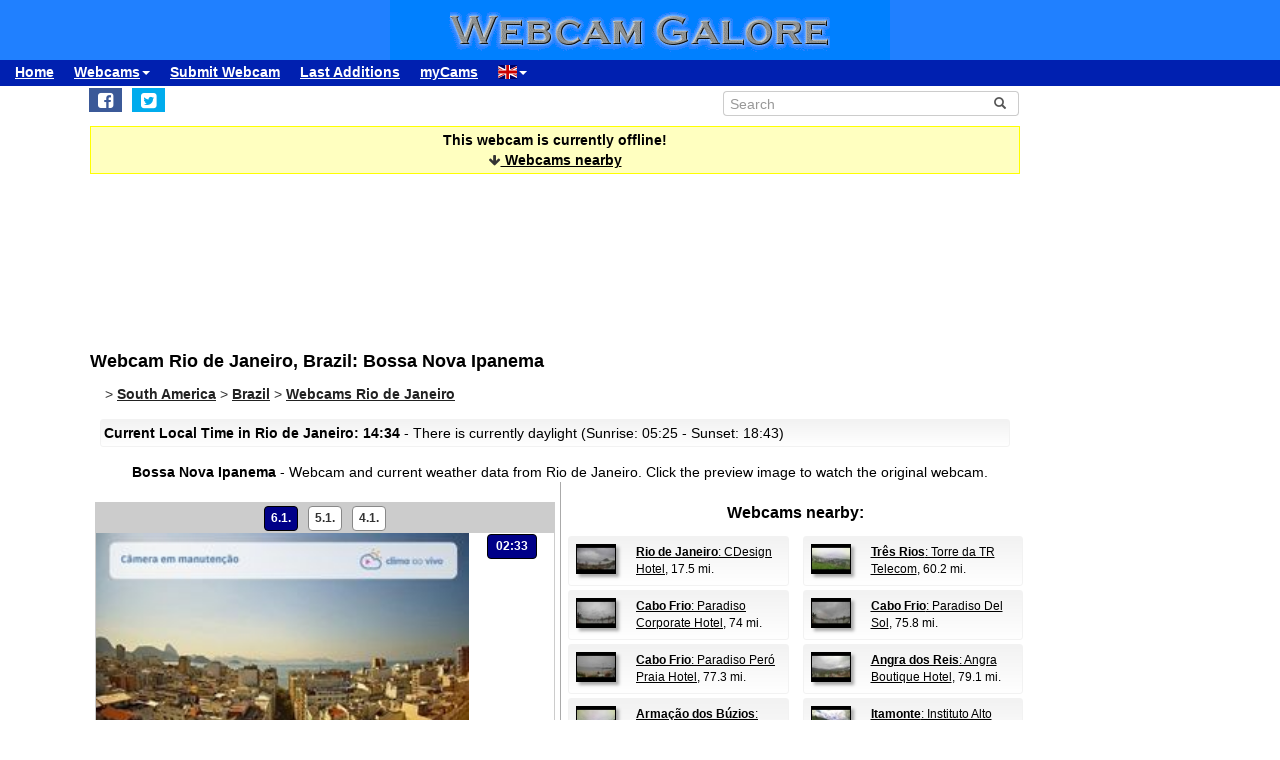

--- FILE ---
content_type: text/html; charset=UTF-8
request_url: https://www.webcamgalore.com/webcam/Brazil/Rio-de-Janeiro/35835.html
body_size: 16131
content:
<!DOCTYPE html>
<html lang="en">

<head>
<link rel="preconnect" href="https://cdn-a.yieldlove.com">
<meta charset="utf-8">
<meta http-equiv="X-UA-Compatible" content="IE=edge">
<meta name="viewport" content="width=device-width, initial-scale=1">
<meta name="robots" content="index,follow">
<meta name="robots" content="max-image-preview:large">
<meta name="keywords" content="webcam Rio de Janeiro,webcam Brazil,weather Rio de Janeiro,travel,trip,holiday,holidays">
<meta name="description" content="Bossa Nova Ipanema: Webcam in Rio de Janeiro, Brazil. Check yourself what's up in Rio de Janeiro right now!">
<meta name="language" content="en">
<meta name="msvalidate.01" content="C80E8E12DFBD7874C3EC08F256C614F8">
<link rel="apple-touch-icon" sizes="180x180" href="/apple-touch-icon.png">
<link rel="icon" type="image/png" sizes="32x32" href="/favicon-32x32.png">
<link rel="icon" type="image/png" sizes="192x192" href="/android-chrome-192x192.png">
<link rel="icon" type="image/png" sizes="16x16" href="/favicon-16x16.png">
<link rel="icon" type="image/x-icon" href="/favicon48.ico">
<link rel="manifest" href="/site.webmanifest">
<link rel="canonical" href="https://www.webcamgalore.com/webcam/Brazil/Rio-de-Janeiro/35835.html">
<link rel="alternate" hreflang="de" href="https://www.webcamgalore.de/webcam/Brasilien/Rio-de-Janeiro/35835.html">
<link rel="alternate" hreflang="it" href="https://www.webcamgalore.it/webcam/Brasile/Rio-de-Janeiro/35835.html">
<link rel="alternate" hreflang="es" href="https://www.webcamgalore.es/webcam/Brasil/Rio-de-Janeiro/35835.html">
<link rel="alternate" hreflang="fr" href="https://www.webcamgalore.fr/webcam/Bresil/Rio-de-Janeiro/35835.html">
<link rel="alternate" hreflang="da" href="https://www.webcamgalore.dk/webcam/Brasilien/Rio-de-Janeiro/35835.html">
<link rel="alternate" hreflang="en" href="https://www.webcamgalore.com/webcam/Brazil/Rio-de-Janeiro/35835.html">
<link rel="alternate" hreflang="x-default" href="https://www.webcamgalore.com/webcam/Brazil/Rio-de-Janeiro/35835.html">
<meta property="og:title" content="Webcam Rio de Janeiro: Bossa Nova Ipanema - Webcam Galore">
<meta property="og:description" content="Bossa Nova Ipanema: Webcam in Rio de Janeiro, Brazil. Check yourself what's up in Rio de Janeiro right now!">
<meta property="og:url" content="https://www.webcamgalore.com/webcam/Brazil/Rio-de-Janeiro/35835.html">
<meta property="og:image" content="https://images.webcamgalore.com/webcamimages/webcam-035835.jpg">
<meta property="og:latitude" content="-22.9848003">
<meta property="og:longitude" content="-43.1938019">
<meta property="og:type" content="webcam">
<meta property="og:site_name" content="Webcam Galore">
<title>Webcam Rio de Janeiro: Bossa Nova Ipanema - Webcam Galore</title>
<link rel="alternate" type="application/atom+xml" href="https://www.webcamgalore.com/popular.xml" />
<link rel="alternate" type="application/atom+xml" href="https://www.webcamgalore.com/new.xml" />
<script>"use strict";function _typeof(t){return(_typeof="function"==typeof Symbol&&"symbol"==typeof Symbol.iterator?function(t){return typeof t}:function(t){return t&&"function"==typeof Symbol&&t.constructor===Symbol&&t!==Symbol.prototype?"symbol":typeof t})(t)}!function(){var t=function(){var t,e,o=[],n=window,r=n;for(;r;){try{if(r.frames.__tcfapiLocator){t=r;break}}catch(t){}if(r===n.top)break;r=r.parent}t||(!function t(){var e=n.document,o=!!n.frames.__tcfapiLocator;if(!o)if(e.body){var r=e.createElement("iframe");r.style.cssText="display:none",r.name="__tcfapiLocator",e.body.appendChild(r)}else setTimeout(t,5);return!o}(),n.__tcfapi=function(){for(var t=arguments.length,n=new Array(t),r=0;r<t;r++)n[r]=arguments[r];if(!n.length)return o;"setGdprApplies"===n[0]?n.length>3&&2===parseInt(n[1],10)&&"boolean"==typeof n[3]&&(e=n[3],"function"==typeof n[2]&&n[2]("set",!0)):"ping"===n[0]?"function"==typeof n[2]&&n[2]({gdprApplies:e,cmpLoaded:!1,cmpStatus:"stub"}):o.push(n)},n.addEventListener("message",(function(t){var e="string"==typeof t.data,o={};if(e)try{o=JSON.parse(t.data)}catch(t){}else o=t.data;var n="object"===_typeof(o)&&null!==o?o.__tcfapiCall:null;n&&window.__tcfapi(n.command,n.version,(function(o,r){var a={__tcfapiReturn:{returnValue:o,success:r,callId:n.callId}};t&&t.source&&t.source.postMessage&&t.source.postMessage(e?JSON.stringify(a):a,"*")}),n.parameter)}),!1))};"undefined"!=typeof module?module.exports=t:t()}();</script>

    <script>
    window._sp_queue = [];
    window._sp_ = {
        config: {
            accountId: 375,
            baseEndpoint: 'https://cdn.privacy-mgmt.com',
            propertyId: 37624,
            gdpr: { },
            events: {
                onMessageChoiceSelect: function() {
                    console.log('[event] onMessageChoiceSelect', arguments);
                },
                onMessageReady: function() {
                    console.log('[event] onMessageReady', arguments);
                },
                onMessageChoiceError: function() {
                    console.log('[event] onMessageChoiceError', arguments);
                },
                onPrivacyManagerAction: function() {
                    console.log('[event] onPrivacyManagerAction', arguments);
                },
                onPMCancel: function() {
                    console.log('[event] onPMCancel', arguments);
                },
                onMessageReceiveData: function() {
                    console.log('[event] onMessageReceiveData', arguments);
                },
                onSPPMObjectReady: function() {
                    console.log('[event] onSPPMObjectReady', arguments);
                },
                onConsentReady: function (consentUUID, euconsent) {
                    console.log('[event] onConsentReady', arguments);
                },
                onError: function() {
                    console.log('[event] onError', arguments);
                },
            }
        }
    }
    </script>
    <script src='https://cdn.privacy-mgmt.com/unified/wrapperMessagingWithoutDetection.js' async></script>
    
    
<script async='async' src="//cdn-a.yieldlove.com/v2/yieldlove.js?webcamgalore.com"></script>
<script async='async' src='https://securepubads.g.doubleclick.net/tag/js/gpt.js'></script>
<script>
  var googletag = googletag || {};
  googletag.cmd = googletag.cmd || [];
  googletag.cmd.push(function() {
    var slot = googletag.defineOutOfPageSlot('/53015287,1017193/webcamgalore.com_interstitial', googletag.enums.OutOfPageFormat.INTERSTITIAL);
    if (slot) slot.addService(googletag.pubads());
    googletag.pubads().disableInitialLoad();
    googletag.enableServices();
    googletag.display(slot);
  });
</script>
<style>#wcg-banner {background: #2080FF url('/images/logo.gif') center no-repeat;width: 100%;height: 60px;top: 0px !important;left: 0px !important;}.wcg-just{text-align:justify;}.ad-wrapper{padding-top:20px;padding-bottom:20px;text-align:center;width:100%;min-height:140px}.nowrap{white-space:nowrap;display:inline;font-weight:bold;padding-left:5px;padding-right:5px;padding-top:10px;line-height:2;}.as_banner_top{display:inline-block;width:768px;height:100px;text-align:center;}@media (max-width: 768px){.as_banner_top{width:320px;height:100px;text-align:center;}}@media (min-width: 1024px){.as_banner_top{width:970px;height:100px;text-align:center;}}.wcg-video{display:inline-block;text-align:center;margin:5px;width:95%;}video.wcg-video{width:320px;height:240px;}video.wcg-video-large{width:100%;}.responsive_ads_too_wide{width:96%;}.in-feed{height:120px;}.adblock_detail{width:320px; height:100px;margin:0 auto;}.adblock_right_top{width:160px;height:600px;margin:0 auto;}.adblock_right_bottom{width:160px;height:680px;margin:0 auto;padding-top:80px;}a.wcg-video{padding:1px;}.backfill{min-width:300px;max-height:90px !important;}@media (min-width:768px){.dropdown:hover .dropdown-menu{display:block;margin-top:0;} .backfill{min-width:320px;height:90px !important;}}@media (min-width:768px) and (max-width:880px){.adblock_detail{width:300px; height:250px;}}@media (min-width:881px){.adblock_detail{width:336px; height:280px;}}@media (min-width:761px){.mobile_only{display:none !important;}}@media (max-width:760px){.mobile_only{display:block !important;}}@media (max-width:799px){a.wcg-video{padding:10px;}.wcg-rightnav{display:none;}.adblock_right_top{display:none !important;}.adblock_right_bottom{display:none !important;}.wcg-content{margin-left:0;margin-right:0;float:none;width:100%;border-right:0px;}}</style>
<link href="/inc/css/main.css?t=8" rel="stylesheet">
<style>body{font-size:14px}h1,h2{padding:25px 5px 10px 5px;margin:0}.alert,.middle{vertical-align:middle}.alert,.nav a{font-weight:700}.grey a:link,.nav a:hover,a,a:hover{text-decoration:underline}.alert,.center,a.webcam-index{text-align:center}.carousel-caption,.carousel-control{text-shadow:0 1px 2px rgba(0,0,0,.6)}h1{font-size:18px}h2{font-size:16px}.cc,hr{margin:5px}hr{height:1px;color:#f2f2f2;border:1px;background-color:#f2f2f2}a,a:hover{color:#000}.middle{min-height:60px}.grey{color:#333}.red{color:#c00}.grey a:link{color:#333}.caption{color:#aaa;font-size:10px;margin:0}.alert{font-family:Tahoma,Verdana,Arial,Helvetica;font-size:14px;color:#000;background:#FFFFC0;border:1px solid #FF0;padding:3px;margin:5px}.nav a{color:#000;font-size:14px}.nav a:hover{color:#ccc}a.footer-link,a.wcg-mainmenu:active,a.wcg-mainmenu:link,a.wcg-mainmenu:visited{text-decoration:none;font-weight:700}.navbar-toggle{position:relative;float:right;padding:5px;margin-top:3px;margin-right:0;margin-bottom:2px;border:2px solid transparent;border-radius:4px}.navbar-toggle .icon-bar{display:block;width:22px;height:1px;border-radius:1px}.wcg-leftnav,.wcg-rightnav{width:170px;float:right;overflow:hidden;position:relative;background:#fff}.navbar-toggle .icon-bar+.icon-bar{margin-top:2px}.wcg-leftnav{margin-right:-170px}.wcg-rightnav{margin-left:-170px}.wcg-wrapper{margin:0 auto;position:relative;padding:0}.wcg-content-wrapper{float:left;width:100%}.wcg-content{margin-right:170px;clear:both;overflow:auto;background:#fff}a.footer-link{color:#333;margin:10px;cursor:pointer;text-decoration:underline;}a.wcg-mainmenu:link{color:#000;padding:0 3px}a.wcg-mainmenu:visited{color:#000}a.wcg-mainmenu:hover{color:#000;text-decoration:underline;font-weight:700}a.wcg-mainmenu:active{color:#000}a.wcg-archive,a.webcam-index{vertical-align:top;font-family:Verdana,Arial,Helvetica;font-size:12px;font-weight:400;text-decoration:none}.stylish-input-group .input-group-addon{background:#fff!important}.stylish-input-group .form-control{border-right:0;box-shadow:0 0 0;border-color:#ccc;font-size:14px}.stylish-input-group button{border:0;background:0 0}.webcam-toenail{width:120px!important;height:90px!important}a.webcam-index{display:inline-block;border:1px solid silver;margin:5px;padding:5px;width:136px;box-shadow:5px 5px 5px #ccc;border-radius:5px;background:#fff}.cam_container{margin:0;overflow:auto;white-space:normal}.wcg-box{margin:0;padding:3px;background:#fff;background:-webkit-linear-gradient(#f2f2f2,#fff);background:-o-linear-gradient(#f2f2f2,#fff);background:-moz-linear-gradient(#f2f2f2,#fff);background:linear-gradient(#f2f2f2,#fff)}.wcg-box-mobile{margin:15px;padding:3px;background:#fff;background:-webkit-linear-gradient(#f2f2f2,#fff);background:-o-linear-gradient(#f2f2f2,#fff);background:-moz-linear-gradient(#f2f2f2,#fff);background:linear-gradient(#f2f2f2,#fff);border-radius:3px}.wcg-box-topneighbour{margin:2px;padding:2px;font-size:12px;text-align:start;background:#fff;background:-webkit-linear-gradient(#f2f2f2,#fff);background:-o-linear-gradient(#f2f2f2,#fff);background:-moz-linear-gradient(#f2f2f2,#fff);background:linear-gradient(#f2f2f2,#fff);border-radius:3px}.wcg-box-mobile-1-3{margin-left:5px;margin-right:-5px;margin-bottom:10px;padding:10px;background:#fff;background:-webkit-linear-gradient(#f2f2f2,#fff);background:-o-linear-gradient(#f2f2f2,#fff);background:-moz-linear-gradient(#f2f2f2,#fff);background:linear-gradient(#f2f2f2,#fff)}.wcg-box-mobile-2-3,.wcg-box-mobile-3-3{margin-left:0;margin-bottom:10px;background:#fff}.wcg-box-mobile-2-3{margin-right:-5px;padding:10px;background:-webkit-linear-gradient(#f2f2f2,#fff);background:-o-linear-gradient(#f2f2f2,#fff);background:-moz-linear-gradient(#f2f2f2,#fff);background:linear-gradient(#f2f2f2,#fff)}.wcg-box-mobile-3-3{margin-right:5px;padding:26px 9px 9px;background:-webkit-linear-gradient(#f2f2f2,#fff);background:-o-linear-gradient(#f2f2f2,#fff);background:-moz-linear-gradient(#f2f2f2,#fff);background:linear-gradient(#f2f2f2,#fff)}.wcg-archive,.wcg-sister{text-align:left;padding-bottom:10px}.wcg-border{border:1px solid #f2f2f2;border-radius:3px}.wcg-border-1-3{border-left:1px solid #f2f2f2;border-right:0;border-top:1px solid #f2f2f2;border-bottom:1px solid #f2f2f2}.wcg-border-2-3,.wcg-border-3-3{border-left:0;border-top:1px solid #f2f2f2;border-bottom:1px solid #f2f2f2}.wcg-border-2-3{border-right:0}.wcg-border-3-3{border-right:1px solid #f2f2f2}.wcg-nomobile{display:block}.wcg-archive{padding-top:20px}a.wcg-archive{display:inline-block;text-align:center;border:1px solid silver;margin:3px;padding:3px;width:89px;box-shadow:2px 2px 2px #ccc;border-radius:3px}#loading,#wcg-footer,.linkme,.ol-tooltip,.wcg-bc>a{font-weight:900}.cam_thumb{float:left;width:140px;padding:10px}.cam_thumb img{display:block;border:1px solid #000;width:120px;height:90px;box-shadow:5px 5px 5px #ccc}.cam_neighbour_thumb img,.cam_neighbour_thumb_new img,.cam_places_thumb img{display:block;border:1px solid #000;box-shadow:3px 3px 3px #aaa}.cam_text{margin-left:140px;padding:10px}.cam_text_right{margin-left:140px;padding:10px;text-align:right}.cam_places_thumb{float:left;width:100px;padding:10px}.cam_places_thumb img{width:80px;height:60px}.cam_places_text{margin-left:100px;padding:10px}.cam_neighbour_container{padding:3px;background:#fff;background:-webkit-linear-gradient(#f2f2f2,#fff);background:-o-linear-gradient(#f2f2f2,#fff);background:-moz-linear-gradient(#f2f2f2,#fff);background:linear-gradient(#f2f2f2,#fff);margin:5px 0 0}.cam_neighbour_thumb{float:left;padding:5px}.cam_neighbour_thumb img{width:80px;height:60px;float:left;margin-right:20px;}.cam_neighbour_text{margin-left:100px;padding:5px}.cam_neighbour_thumb_new{float:left;width:80px;padding:5px}.cam_neighbour_thumb_new img{width:60px;height:45px}.cam_neighbour_text_new{margin-left:70px;padding:5px;font-size:11px}.adblock_leftnav{display:inline-block;width:160px;height:600px;margin:0 auto}.adblock_right{display:inline-block;width:170px;height:680px;padding-top:80px;padding-left:5px}.adblock_liste_top{display:inline-block;width:300px;height:250px;margin:0 auto}.adblock_leaderboard_top{display:inline-block;width:100%;padding:10px}.adblock_detail_top{display:block;margin:0 auto;padding-top:10px;width:100%}.dropdown-menu{min-width:100px}.dropdown-menu>li{display:block;vertical-align:middle;min-width:100px}.dropdown-menu>li>a{display:block;text-decoration:none;font-weight:500;}#wcg-footer{letter-spacing:2px;padding:10px}.is-table-row{display:table;margin:0 auto}.is-table-row [class*=col-]{float:none;display:table-cell;vertical-align:middle}.btn-primary{color:#000;background-color:#ccc;border-color:#333}.btn-primary:hover{color:#ccc;background-color:#444;border-color:#333}.preview-row{min-height:100px}.webcam-preview{text-align:center;padding-top:0;padding-left:10px}.preview-container{display:block;margin:0 auto;text-align:center;vertical-align:middle;width:100%;max-width:340px;height:auto;border:1px solid #000}table.weather,td.weather,tr.weather{font-size:14px;text-align:center;border:0;vertical-align:middle}.preview-container img{display:block;margin:0 auto;width:100%;-webkit-box-shadow:0 0 8px 0 rgba(102,102,102,1);-moz-box-shadow:0 0 8px 0 rgba(102,102,102,1);box-shadow:0 0 8px 0 rgba(102,102,102,1)}.fa-small{color:#333;font-size:90%}.linkme{color:#222}.bullet{display:inline;word-spacing:5px;text-decoration:none}#loading,#wa-btn{display:none}table.map a,table.map a:hover{text-decoration:underline}table.weather{width:100%}td.weather{padding:2px;width:20%}table.map td.img,table.map td.map{vertical-align:top}.dropdown-menu>li>a{padding:3px 10px}table.map{font-size:11px;width:90%;margin:10px;text-align:left}.carousel-caption,.carousel-control,.ol-cam_container_mobile{text-align:center}table.map td.img{width:100px}table.map a{color:#000}table.map img{height:60px;width:80px;border:1px solid #000;margin-left:auto;margin-right:auto}.fa-wa{background-color:#0b0}#loading{background-color:#fff;border:1px solid #000;color:gray;font-family:Tahoma,Verdana,Arial,Helvetica;font-size:14px;vertical-align:center;top:350px;left:350px;padding:10px;position:absolute;z-index:100}#link-preview{margin:0;padding:0}#linkcode{margin:10px;padding:10px;background-color:#ddd}.ol-popup,.ol-tooltip{background-color:#fff;box-shadow:2px 2px 2px #ccc;white-space:nowrap;position:absolute;font-size:11px}.wcg-bc{padding-left:20px;color:#333}.wcg-bc>a{color:#333}.ol-tooltip{padding:2px;border:1px solid grey;bottom:20px;left:-30px}.ol-popup{padding:10px;border-radius:5px;border:1px solid #ccc;bottom:26px;left:-50px;min-width:200px;line-height:1.8}.ol-popup:after,.ol-popup:before{top:100%;border:solid transparent;content:" ";height:0;width:0;position:absolute;pointer-events:none}.ol-popup:after{border-top-color:#fff;border-width:10px;left:48px;margin-left:-10px}.ol-popup:before{border-top-color:#ccc;border-width:11px;left:48px;margin-left:-11px}.ol-popup-thumb img,img.ol-popup-thumb-mobile{border:1px solid #000;height:60px;box-shadow:3px 3px 3px #aaa}.ol-popup-closer{text-decoration:none;position:absolute;top:2px;right:8px}.carousel,.carousel-inner{position:relative}.ol-popup-closer:after{content:"✖";color:#333}.ol-popup-thumb{float:left;width:100px;margin:5px}.ol-popup-thumb img{display:block;width:80px}.ol-popup-thumb-mobile{width:100px;margin:5px}img.ol-popup-thumb-mobile{width:80px}.ol-popup-text{margin-left:20px;padding:5px;width:200px}.ol-cam_container,.ol-cam_container_mobile{margin:0;overflow:auto;white-space:normal;line-height:1.2}.ol-attribution li{font-size:11px}@media (max-width:358px),(min-width:800px) and (max-width:918px){.preview-container{width:95%;height:auto}}@media (max-width:767px){.wcg-border-1-3,.wcg-border-2-3{border-bottom:0}#wcg-banner{background:url(/images/logo-mobile.gif) center no-repeat #2080FF}.wcg-nomobile{display:none!important}.wcg-box{background:#fff!important;padding-top:0;padding-bottom:0}.wcg-box-mobile-3-3{margin:0;padding:10px;background:#fff;background:-webkit-linear-gradient(#fbfbfb,#fff);background:-o-linear-gradient(#fbfbfb,#fff);background:-moz-linear-gradient(#fbfbfb,#fff);background:linear-gradient(#fbfbfb,#fff)}.wcg-box-mobile-2-3{margin:0;padding:10px;background:#fff;background:-webkit-linear-gradient(#f6f6f6,#fbfbfb);background:-o-linear-gradient(#f6f6f6,#fbfbfb);background:-moz-linear-gradient(#f6f6f6,#fbfbfb);background:linear-gradient(#f6f6f6,#fbfbfb)}.wcg-box-mobile-1-3{margin:0;padding:10px;background:#fff;background:-webkit-linear-gradient(#f2f2f2,#f6f6f6);background:-o-linear-gradient(#f2f2f2,#f6f6f6);background:-moz-linear-gradient(#f2f2f2,#f6f6f6);background:linear-gradient(#f2f2f2,#f6f6f6)}.wcg-border-1-3{border-left:1px solid #f2f2f2;border-right:1px solid #f2f2f2;border-top:1px solid #f2f2f2}.wcg-border-2-3,.wcg-border-3-3{border-left:1px solid #f2f2f2;border-right:1px solid #f2f2f2;border-top:0}.wcg-border-3-3{border-bottom:1px solid #f2f2f2}.dropdown-menu>li>a{display:block}.wcg-leftnav{float:none;width:100%}a.wcg-idx{font-size:16px;line-height:10px;text-decoration:underline}.adblock_leftnav,.adblock_liste_top{display:none!important}.adblock_detail_top{margin:0 auto;width:320px;max-height:100px}#wa-btn,.container-fluid{margin:0}.wcg-archive,.wcg-sister{text-align:center}.webcam-preview{padding-left:0;padding-top:20px}#wa-btn{display:inline;padding:0}}@media (min-width:768px){#wcg-banner{background:url(/images/logo.gif) center no-repeat #2080FF}}a.wcg-idx{font-size:16px;line-height:10px;text-decoration:none}a.wcg-idx:hover{text-decoration:underline}@media print{.adblock_leaderboard_top,.adblock_liste_top,.adblock_right{display:none!important}.wcg-rightnav{display:none}}@media (min-width:768px) and (max-width:880px){.adblock_detail_top{margin:0 auto;width:300px;height:250px}.preview-row{min-height:270px}}@media (min-width:881px){.preview-row{min-height:300px}}.carousel-inner>.item>a>img,.carousel-inner>.item>img,.img-responsive,.thumbnail a>img,.thumbnail>img{display:block;max-width:100%;height:auto}.carousel-inner{overflow:hidden;width:100%;margin-bottom:10px;}.carousel-inner>.item{display:none;position:relative;-webkit-transition:.6s ease-in-out left;-o-transition:.6s ease-in-out left;transition:.6s ease-in-out left}.carousel-inner>.item>a>img,.carousel-inner>.item>img{line-height:1;margin: 0 auto;}@media all and (transform-3d),(-webkit-transform-3d){.carousel-inner>.item{-webkit-transition:-webkit-transform .6s ease-in-out;-o-transition:-o-transform .6s ease-in-out;transition:transform .6s ease-in-out;-webkit-backface-visibility:hidden;backface-visibility:hidden;-webkit-perspective:1000px;perspective:1000px}.carousel-inner>.item.active.right,.carousel-inner>.item.next{-webkit-transform:translate3d(100%,0,0);transform:translate3d(100%,0,0);left:0}.carousel-inner>.item.active.left,.carousel-inner>.item.prev{-webkit-transform:translate3d(-100%,0,0);transform:translate3d(-100%,0,0);left:0}.carousel-inner>.item.active,.carousel-inner>.item.next.left,.carousel-inner>.item.prev.right{-webkit-transform:translate3d(0,0,0);transform:translate3d(0,0,0);left:0}}.carousel-inner>.active,.carousel-inner>.next,.carousel-inner>.prev{display:block}.carousel-inner>.active{left:0}.carousel-inner>.next,.carousel-inner>.prev{position:absolute;top:0;width:100%}.carousel-inner>.next{left:100%}.carousel-inner>.prev{left:-100%}.carousel-inner>.next.left,.carousel-inner>.prev.right{left:0}.carousel-inner>.active.left{left:-100%}.carousel-inner>.active.right{left:100%}.carousel-control{position:absolute;top:0;left:0;bottom:0;width:15%;opacity:.5;filter:alpha(opacity=50);font-size:20px;color:#fff;background-color:rgba(0,0,0,0)}.carousel-control.left{background-image:-webkit-linear-gradient(left,rgba(0,0,0,.5) 0,rgba(0,0,0,.0001) 100%);background-image:-o-linear-gradient(left,rgba(0,0,0,.5) 0,rgba(0,0,0,.0001) 100%);background-image:-webkit-gradient(linear,left top,right top,from(rgba(0,0,0,.5)),to(rgba(0,0,0,.0001)));background-image:linear-gradient(to right,rgba(0,0,0,.5) 0,rgba(0,0,0,.0001) 100%);background-repeat:repeat-x;filter:progid:DXImageTransform.Microsoft.gradient(startColorstr='#80000000', endColorstr='#00000000', GradientType=1)}.carousel-control.right{left:auto;right:0;background-image:-webkit-linear-gradient(left,rgba(0,0,0,.0001) 0,rgba(0,0,0,.5) 100%);background-image:-o-linear-gradient(left,rgba(0,0,0,.0001) 0,rgba(0,0,0,.5) 100%);background-image:-webkit-gradient(linear,left top,right top,from(rgba(0,0,0,.0001)),to(rgba(0,0,0,.5)));background-image:linear-gradient(to right,rgba(0,0,0,.0001) 0,rgba(0,0,0,.5) 100%);background-repeat:repeat-x;filter:progid:DXImageTransform.Microsoft.gradient(startColorstr='#00000000', endColorstr='#80000000', GradientType=1)}.carousel-control:focus,.carousel-control:hover{outline:0;color:#fff;text-decoration:none;opacity:.9;filter:alpha(opacity=90)}.carousel-control .glyphicon-chevron-left,.carousel-control .glyphicon-chevron-right,.carousel-control .icon-next,.carousel-control .icon-prev{position:absolute;top:50%;margin-top:-10px;z-index:5;display:inline-block}.carousel-control .glyphicon-chevron-left,.carousel-control .icon-prev{left:50%;margin-left:-10px}.carousel-control .glyphicon-chevron-right,.carousel-control .icon-next{right:50%;margin-right:-10px}.carousel-control .icon-next,.carousel-control .icon-prev{width:20px;height:20px;line-height:1;font-family:serif}.carousel-control .icon-prev:before{content:'\2039'}.carousel-control .icon-next:before{content:'\203a'}.carousel-indicators{position:absolute;bottom:-50px;left:50%;z-index:15;width:60%;margin-left:-30%;padding-left:0;list-style:none;text-align:center}.carousel-indicators li{display:inline-block;width:10px;height:10px;margin:1px;text-indent:-999px;border:1px solid #aaa;border-radius:10px;cursor:pointer;background-color:#000\9;background-color:rgba(0,0,0,0)}.carousel-indicators .active{margin:0;width:12px;height:12px;background-color:#aaa}.carousel-caption{position:absolute;left:15%;right:15%;bottom:5px;z-index:10;padding-top:20px;padding-bottom:20px;color:#fff;font-weight:700}.carousel-caption .btn{text-shadow:none}@media screen and (min-width:768px){.carousel-control .glyphicon-chevron-left,.carousel-control .glyphicon-chevron-right,.carousel-control .icon-next,.carousel-control .icon-prev{width:30px;height:30px;margin-top:-10px;font-size:30px}.carousel-control .glyphicon-chevron-left,.carousel-control .icon-prev{margin-left:-10px}.carousel-control .glyphicon-chevron-right,.carousel-control .icon-next{margin-right:-10px}.carousel-caption{left:20%;right:20%;padding-bottom:10px}.carousel-indicators{bottom:-50px}}</style>
</head>

<body>
<div id="wcg-banner"></div>
<!--[if lt IE 9]>
<script src="https://oss.maxcdn.com/html5shiv/3.7.3/html5shiv.min.js"></script>
<script src="https://oss.maxcdn.com/respond/1.4.2/respond.min.js"></script>
<![endif]-->
<nav class="navbar navbar-default navbar-static-top"><div class="container-fluid">
<div class="navbar-header">
<button type="button" class="navbar-toggle" data-toggle="collapse" data-target="#navbar-wcg" title="Menu"><span class="icon-bar"></span><span class="icon-bar"></span><span class="icon-bar"></span></button>
</div>
<div id="navbar-wcg" class="navbar-collapse collapse">
<ul class="nav navbar-nav">
<li><a href="https://www.webcamgalore.com/">Home</a></li>
<li class="dropdown"><a class="dropdown-toggle" data-toggle="dropdown" href="#">Webcams<span class="caret"></span></a><ul class="dropdown-menu">
<li><a href="/"><i class="fa fa-small fa-globe"></i> by Region</a></li><li><a href="/theme.html"><i class="fa fa-small fa-tags"></i> by Theme</a></li><li><a href="/webcam-map#-22.9848003,-43.1938019,11"><i class="fa fa-small fa-map-marker"></i> Map</a></li><li><a href="/mostpop24.html"><i class="fa fa-small fa-thumbs-o-up"></i> most Popular</a></li><li><a href="/complete-a.html"><i class="fa fa-small fa-sort-alpha-asc"></i> complete List</a></li></ul><li><a href="https://www.webcamgalore.com/submit.html">Submit Webcam</a></li>
<li><a href="https://www.webcamgalore.com/new.html">Last Additions</a></li>
<li><a href="https://www.webcamgalore.com/mycams.php">myCams</a></li>
<li class="dropdown"><a class="dropdown-toggle" data-toggle="dropdown" href="#"><span class="flag-icon flag-icon-gb"></span><span class="caret"></span></a><ul class="dropdown-menu">
<li><a href="https://www.webcamgalore.de/webcam/Brasilien/Rio-de-Janeiro/35835.html"><span class="flag-icon flag-icon-de"></span> Deutsch</a></li><li><a href="https://www.webcamgalore.it/webcam/Brasile/Rio-de-Janeiro/35835.html"><span class="flag-icon flag-icon-it"></span> Italiano</a></li><li><a href="https://www.webcamgalore.es/webcam/Brasil/Rio-de-Janeiro/35835.html"><span class="flag-icon flag-icon-es"></span> Español</a></li><li><a href="https://www.webcamgalore.fr/webcam/Bresil/Rio-de-Janeiro/35835.html"><span class="flag-icon flag-icon-fr"></span> Français</a></li><li><a href="https://www.webcamgalore.dk/webcam/Brasilien/Rio-de-Janeiro/35835.html"><span class="flag-icon flag-icon-dk"></span> Dansk</a></li></ul></li>
</ul></div></div></nav>
<div class="wcg-content-wrapper"><div class="wcg-content"><div class="container">
<div class="row"><div class="col-xs-6 col-sm-6">
<ul class="sharing-buttons" style="padding:3px 0px;"><li><div id="wa-btn"><a class="whatsapp" title="Share with Whatsapp" href="whatsapp://send?text=https%3A%2F%2Fwww.webcamgalore.com%2Fwebcam%2FBrazil%2FRio-de-Janeiro%2F35835.html" target="_blank" rel="nofollow" onmousedown="$.get('/social.php?where=whatsapp&what=https://www.webcamgalore.com/webcam/Brazil/Rio-de-Janeiro/35835.html')"><i class="fa fa-whatsapp fa-wa fa-lg" style="padding-bottom:4px;padding-top:5px;padding-left:6px;padding-right:6px;"></i></a></div></li>
<li><a class="facebook" title="Share on Facebook" href="https://www.facebook.com/sharer/sharer.php?u=https%3A%2F%2Fwww.webcamgalore.com%2Fwebcam%2FBrazil%2FRio-de-Janeiro%2F35835.html" target="_blank" rel="nofollow" onmousedown="$.get('/social.php?where=facebook&what=https://www.webcamgalore.com/webcam/Brazil/Rio-de-Janeiro/35835.html')"><i class="fa fa-facebook-square fa-lg" style="padding:5px"></i></a></li>
<li><a class="twitter" title="Share on Twitter" href="https://twitter.com/intent/tweet?url=https%3A%2F%2Fwww.webcamgalore.com%2Fwebcam%2FBrazil%2FRio-de-Janeiro%2F35835.html&text=" target="_blank" rel="nofollow" onmousedown="$.get('/social.php?where=twitter&what=https://www.webcamgalore.com/webcam/Brazil/Rio-de-Janeiro/35835.html')"><i class="fa fa-twitter-square fa-lg" style="padding:5px"></i></a></li></ul>
</div><div class="col-sm-2"></div><div class="col-xs-6 col-sm-4">
<form action="/search.php" method=GET>
<div class="input-group stylish-input-group" style="padding:5px"><input type="text" class="form-control" placeholder="Search" name="s"><span class="input-group-addon"><button type="submit" title="Search"><span class="glyphicon glyphicon-search"></span></button></span></div></form></div></div>
<script src="/3p/jquery.min.js"></script>
<script src="/js/lightbox.min.js"></script>
<script><!--
function divWidth(d){a=document.getElementById(d);if(a.getBoundingClientRect().width){w=a.getBoundingClientRect().width;}else{w=a.offsetWidth;}return w;}function classWidth(c){a=document.getElementsByClassName(c)[0];return a.scrollWidth;}containerWidth=$(document).width();if(containerWidth>799)containerWidth-=170;cctld="com";cam_id=35835;fullWidth=$(document).width();
function clk(id){if(document.images){(new Image()).src="/out.php?id="+id;}return true;}
function ad(id){if(document.images){(new Image()).src="/ad.php?id="+id;}return true;}
//--></script>
<script>var imagehost="https://images.webcamgalore.com";var ovz=0;var tid=0;var becher=0;var becherhtml='';</script>

<!--  - 0.0076851844787598 -  -->

<!--  - 0.0076870918273926 -  -->
<div class="alert" data-nosnippet>This webcam is currently offline!<br><a href="#nearby"><i class="fa fa-small fa-arrow-down"></i> Webcams nearby</a></div>
<style>@media (max-width: 768px){.as_banner_top{width:320px;height:260px;text-align:center;}}</style><div class='ad-wrapper as_banner_top'>
<div id='div-gpt-ad-1407836167812-0'>
<script type='text/javascript'>
    googletag.cmd.push(function() {
        if (window.innerWidth >= 768) {
            googletag.defineSlot('/53015287,1017193/webcamgalore.com_d_728x90_1', [728, 90], 'div-gpt-ad-1407836167812-0').addService(googletag.pubads());
        }
if (window.innerWidth < 768) {
            googletag.defineSlot('/53015287,1017193/webcamgalore.com_m_300x250_1', [300, 250], 'div-gpt-ad-1407836167812-0').addService(googletag.pubads());
        }
        googletag.display('div-gpt-ad-1407836167812-0');});
    </script>
</div>
</div>
<h1>Webcam Rio de Janeiro, Brazil: Bossa Nova Ipanema</h1>
<div class="wcg-bc" itemscope itemtype="http://schema.org/BreadcrumbList">
<!-- cc: 10 -->
<span itemprop="itemListElement" itemscope itemtype="http://schema.org/ListItem">> <a itemscope itemtype="http://schema.org/Thing" itemprop="item" class="linkme" href="/#South-America" itemid="/#South-America"><span itemprop="name">South America</span></a><meta itemprop="position" content="1"></span> > 
<span itemprop="itemListElement" itemscope itemtype="http://schema.org/ListItem"><a itemscope itemtype="http://schema.org/Thing" itemprop="item" class="linkme" href="/Brazil/a-1.html" itemid="/Brazil/a-1.html"><span itemprop="name">Brazil</span></a><meta itemprop="position" content="2"></span> > 
<span itemprop="itemListElement" itemscope itemtype="http://schema.org/ListItem"><a itemscope itemtype="http://schema.org/Thing" itemprop="item" class="linkme" href="/webcams/Rio-de-Janeiro/185.html" itemid="/webcams/Rio-de-Janeiro/185.html"><span itemprop="name">Webcams Rio de Janeiro</span></a><meta itemprop="position" content="3"></span>
</div>
<script type="application/ld+json">{"@context": "http://schema.org","@type": "City","name": "Rio de Janeiro","geo": {"@type":"GeoCoordinates","latitude":"-22.9848003","longitude":"-43.1938019"},"hasMap": "https://www.webcamgalore.com/webcam-map#-22.9848003,-43.1938019,11","image": {"@type":"ImageObject","representativeOfPage":"True","url":"https://images.webcamgalore.com/webcamimages/webcam-035835.jpg","thumbnailUrl":"https://images.webcamgalore.com/webcamimages/80x60/35835-pub.jpg"}}</script>
<script type="application/ld+json">{"@context": "http://schema.org","@type": "Thing","name": "Webcam Rio de Janeiro","description": "Webcam and current weather data from Rio de Janeiro.","image": {"@type":"ImageObject","representativeOfPage":"True","url":"https://images.webcamgalore.com/webcamimages/webcam-035835.jpg","thumbnailUrl":"https://images.webcamgalore.com/webcamimages/80x60/35835-pub.jpg"}}</script>
<div class="wcg-border wcg-box-mobile"><b>Current Local Time in Rio de Janeiro: 14:34</b> 
- There is currently daylight (Sunrise: 05:25 - Sunset: 18:43)</div>

<div class="webcam-preview"><style>.ctooltip{position: relative;}.ctooltip:before,.ctooltip:after{display: block;opacity: 0;pointer-events: none;position: absolute;}.ctooltip:after{border-right: 6px solid transparent;border-top: 6px solid rgba(0,0,0,1); border-left: 6px solid transparent;content: '';height: 0;bottom: 20px;left: 0px;width: 0;}.ctooltip:before{width: 100px;height: 85px;background-position:10px 30px;background-repeat:no-repeat;background-color: rgba(255,255,255,1);border-radius: 3px;border: 1px solid rgba(0,0,0,1);color: #000;content: attr(data-title);font-size: 12px;padding: 6px 6px;bottom: 26px;left: -5px;white-space: nowrap;}.ctooltip.expand:hover:before,.ctooltip.expand:hover:after{opacity: 1;text-indent: 0;}.lazy-loader{background-image: url("/images/loading.gif");background-repeat: no-repeat; background-position: center;}</style>
<b>Bossa Nova Ipanema</b> - Webcam and current weather data from Rio de Janeiro.<span data-nosnippet> Click the preview image to watch the original webcam.</span><div class="row"><div class="col-lg-6" style="padding-top:20px;">
<style>#wcgplayer-container{margin-bottom:10px}#wcgplayer-container-dayselect{display:inline-block;width:100%;background-color:#ccc;height:30px;line-height:30px;margin:0}#wcgplayer-container-row{border:1px solid #ccc;display:inline-block;width:100%;vertical-align:top;min-height:200px}#wcgplayer-container-player{position:relative;display:inline-block;float:left;padding:0;margin:0;min-height:140px}#wcgplayer-container-player img{position:absolute;width:100%;height:100%;left:0;top:0;display:none;z-index:-1}#wcgplayer-container-timeselect-container{display:inline-block;padding:0;margin:0;overflow:auto;scrollbar-width:thin}#wcgplayer-container-timeselect{display:inline-block;padding:0;margin:0}#wcgplayer-container-controls{display:inline-block;width:100%;height:30px;line-height:24px;border-left:1px solid #ddd;border-right:1px solid #ddd;border-bottom:1px solid #ddd}.wcgplayer-bild{top:0;left:0;width:100%}.wcgplayer-dayselect-button{font-weight:bold;border-color:#888;margin-left:5px;margin-right:5px}.wcgplayer-timeselect-button{width:50px;font-weight:bold;margin-top:1px}.wcgplayer-control-button{width:40px;font-weight:bold;margin-top:1px}.btn.btn-default.wcgplayer-control-button tooltip{font-weight:bold}.btn.btn-default{background-color:#fff}.btn.btn-default:hover{border-color:#888}.btn i{color:#333;background-color:#fff;cursor:pointer;opacity:100;white-space:nowrap}.btn.disabled i{color:#bbb;background-color:#fff;cursor:default;opacity:100}.btn.btn-default.disabled{color:#bbb;background-color:#fff;border-color:#bbb;cursor:default;opacity:100}.btn.btn-default.disabled:hover{border-color:#bbb}.btn.btn-default.selected{color:#fff;background-color:#008;border-color:#000;cursor:default;opacity:100}@media(max-width:799px){#wcgplayer-container-player{width:100%}#wcgplayer-container-timeselect{width:100%;white-space:nowrap}#wcgplayer-container-timeselect-container{width:100%;height:40px;overflow-y:hidden;line-height:30px}#player-enlarge{display:none}#player-shrink{display:none}}@media(min-width:800px){#wcgplayer-container-player{width:calc(100% - 85px)}#wcgplayer-container-timeselect{width:70px}#wcgplayer-container-timeselect-container{width:70px;overflow-x:hidden}#player-enlarge{display:inline-block}#player-shrink{display:none}}</style><script>var wcgplayer_width=252;var wcgplayer_height=142;var wcgplayerCaptionPrev='Previous Image';var wcgplayerCaptionNext='Next Image';var wcgplayerCaptionFullimg='Full Image';var wcgplayerCaptionPlay='Start Timelapse';var wcgplayerCaptionStop='Stop';var wcgplayerCaptionPause='Pause';var wcgplayerDayBreak=2;var wcgplayerLocalHour=14;var wcgplayerHourCount=[1,2,11];var wcgplayerHourIndex=[[2],[8,20],[3,8,9,10,12,13,14,15,16,19,20]];var wcgplayerHourCaption=[['02:33'],['08:33','20:33'],['03:33','08:33','09:33','10:33','12:33','13:33','14:33','15:33','16:33','19:33','20:33']];var wcgplayerDayCaption=["6.1.","5.1.","4.1."];var wcgplayerPrevEnabled=false;var wcgplayerNextEnabled=false;var wcgplayerDayCount=3;var wcgplayerCurrentHourIndex=1 - 1;var wcgplayerCurrentDay=0;var wcgplayerCamID=35835;var wcgplayerImageCityname='rio-de-janeiro';var wcgplayerCityname="Rio de Janeiro";var wcgplayerDaySelectHeight=30;var wcgplayerTimeSelectHeight=40;var wcgplayerControlsHeight=32;var wcgplayerHeight=0;var wcgplayerImageWidth=640;var wcgplayerCurrentHour=0;var wcgPlayerUTS=Math.floor(Date.now()/1e3);var wcgplayerFadeTime=300;var wcgplayerTLFadeTime=800;var wcgplayerOldHourImgID="";var wcgplayerID=0;var wcgplayerTimelapseHour=-1;var wcgplayerInterval=800;var wcgplayerInit=true;var wcgplayerDayChange=false;var wcgplayerIsRunning=false;var wcgplayerIsPause=false;function wcgplayer_getImgUrl(d,h){if(wcgplayerCurrentHour>wcgplayerDayBreak)d-=1;var s=imagehost+"/"+"webcam-"+wcgplayerImageCityname+"-"+d+"-"+h+"-"+wcgplayerCamID+"-"+wcgplayerImageWidth+".jpg?"+wcgPlayerUTS;return s}function wcgplayer_getFullimgUrl(d,h){if(wcgplayerCurrentHour>wcgplayerDayBreak)d-=1;var s=imagehost+"/"+"webcam-"+wcgplayerImageCityname+"-"+d+"-"+h+"-"+wcgplayerCamID+"-full.jpg?"+wcgPlayerUTS;return s}function wcgplayer_getImgID(d,h){var s="#wcgplayer-bild-"+d+"-"+h;return s}function wcgplayer_changeTime(i){}function wcgplayer_changeDay(o){if(o==wcgplayerCurrentDay&&!wcgplayerInit)return;var hour=wcgplayerHourIndex[wcgplayerCurrentDay][wcgplayerCurrentHourIndex];var dayid="#wcgplayer-dayselect-"+wcgplayerCurrentDay;$(dayid).removeClass("selected");wcgplayerCurrentDay=o;dayid="#wcgplayer-dayselect-"+wcgplayerCurrentDay;$(dayid).addClass("selected");if(wcgplayerCurrentHourIndex>=wcgplayerHourCount[wcgplayerCurrentDay])wcgplayerCurrentHourIndex=wcgplayerHourCount[wcgplayerCurrentDay]-1;for(var i=0;i<wcgplayerHourCount[wcgplayerCurrentDay];i++){if(wcgplayerHourIndex[wcgplayerCurrentDay][i]==hour)wcgplayerCurrentHourIndex=i}$("#wcgplayer-container-timeselect").empty();for(i=0;i<wcgplayerHourCount[wcgplayerCurrentDay];i++){var s='<button type="button" id="wcgplayer-hourselect-'+i+'" class="btn btn-default wcgplayer-timeselect-button';if(i==wcgplayerCurrentHourIndex)s+=" selected";s+='" onclick="wcgplayer_changeHour('+i+')">'+wcgplayerHourCaption[wcgplayerCurrentDay][i]+"</button>";$("#wcgplayer-container-timeselect").append(s)}wcgplayerDayChange=true;wcgplayer_changeHour(wcgplayerCurrentHourIndex);wcgplayer_scroll()}function wcgplayer_changeHour(o){var oldhour=wcgplayerCurrentHourIndex;var sameimage=false;if(oldhour==o&&!wcgplayerInit&&!wcgplayerDayChange&&wcgplayerID==0)return;if(oldhour!=o&&wcgplayerHourIndex[wcgplayerCurrentDay][oldhour]==wcgplayerHourIndex[wcgplayerCurrentDay][o])sameimage=true;var oldhourid="#wcgplayer-hourselect-"+wcgplayerCurrentHourIndex;$(oldhourid).removeClass("selected");wcgplayerCurrentHourIndex=o;var hourid="#wcgplayer-hourselect-"+wcgplayerCurrentHourIndex;$(hourid).addClass("selected");if(sameimage)return;var fadetime=wcgplayerFadeTime;if(wcgplayerID>0)fadetime=wcgplayerTLFadeTime;wcgplayerCurrentHour=wcgplayerHourIndex[wcgplayerCurrentDay][wcgplayerCurrentHourIndex];var wcgplayerCurrentHourImgID=wcgplayer_getImgID(wcgplayerCurrentDay,wcgplayerHourIndex[wcgplayerCurrentDay][wcgplayerCurrentHourIndex]);var url=wcgplayer_getImgUrl(wcgplayerCurrentDay,wcgplayerHourIndex[wcgplayerCurrentDay][wcgplayerCurrentHourIndex]);$(wcgplayerOldHourImgID).css("z-index",1);if($(wcgplayerCurrentHourImgID).attr("player-src")!="")$(wcgplayerCurrentHourImgID).attr("src",url).load(function(){$(wcgplayerCurrentHourImgID).attr("player-src","");$(wcgplayerCurrentHourImgID).css("z-index",2);$(wcgplayerCurrentHourImgID).fadeIn(fadetime);$(wcgplayerCurrentHourImgID).promise().done(function(){if(wcgplayerCurrentHourImgID!=wcgplayerOldHourImgID){$(wcgplayerOldHourImgID).css("display","none");$(wcgplayerOldHourImgID).css("z-index",-1);wcgplayerOldHourImgID=wcgplayerCurrentHourImgID;wcgplayer_changeHourAfterFadeIn()}})});else{$(wcgplayerCurrentHourImgID).css("z-index",2);$(wcgplayerCurrentHourImgID).fadeIn(fadetime);$(wcgplayerCurrentHourImgID).promise().done(function(){{$(wcgplayerOldHourImgID).css("display","none");$(wcgplayerOldHourImgID).css("z-index",-1);wcgplayerOldHourImgID=wcgplayerCurrentHourImgID;wcgplayer_changeHourAfterFadeIn()}})}wcgplayer_scroll();wcgplayerInit=false;wcgplayerDayChange=false}function wcgplayer_changeHourAfterFadeIn(){var data_title=wcgplayerCityname+" "+wcgplayerDayCaption[wcgplayerCurrentDay]+" "+wcgplayerHourCaption[wcgplayerCurrentDay][wcgplayerCurrentHourIndex];$("#player-fullimg").attr("href",wcgplayer_getFullimgUrl(wcgplayerCurrentDay,wcgplayerHourIndex[wcgplayerCurrentDay][wcgplayerCurrentHourIndex]));$("#player-fullimg").attr("data-lightbox",wcgplayerImageCityname);$("#player-fullimg").attr("data-title",data_title);if(wcgplayerID>0)return;if(wcgplayerCurrentHourIndex==0&&wcgplayerPrevEnabled&&wcgplayerCurrentDay==wcgplayerDayCount-1){$("#player-prev").addClass("disabled");$("#player-prev").attr("title","");wcgplayerPrevEnabled=false}if(wcgplayerCurrentHourIndex>0&&!wcgplayerPrevEnabled){$("#player-prev").removeClass("disabled");$("#player-prev").attr("title",wcgplayerCaptionPrev);wcgplayerPrevEnabled=true}if(wcgplayerCurrentHourIndex<wcgplayerHourCount[wcgplayerCurrentDay]-1){$("#player-next").removeClass("disabled");$("#player-next").attr("title",wcgplayerCaptionNext);wcgplayerNextEnabled=true}if(wcgplayerCurrentHourIndex==wcgplayerHourCount[wcgplayerCurrentDay]-1&&wcgplayerNextEnabled&&wcgplayerCurrentDay==0){$("#player-next").addClass("disabled");$("#player-next").attr("title","");wcgplayerNextEnabled=false}}function wcgplayer_scroll(a){if(typeof a=="undefined")a=false;else a=true;if(wcgplayerInit||wcgplayerID>0||a){var selectedbutton="#wcgplayer-hourselect-"+wcgplayerCurrentHourIndex;$("#wcgplayer-container-timeselect-container").animate({scrollTop:$("#wcgplayer-container-timeselect-container").scrollTop()-$("#wcgplayer-container-timeselect-container").offset().top+$(selectedbutton).offset().top},50);$("#wcgplayer-container-timeselect-container").animate({scrollLeft:$("#wcgplayer-container-timeselect-container").scrollLeft()-$("#wcgplayer-container-timeselect-container").offset().left+$(selectedbutton).offset().left},50)}}function wcgplayer_prev(){console.log("prev");if(wcgplayerCurrentHourIndex>0){var o=wcgplayerCurrentHourIndex;o--;wcgplayer_changeHour(o)}else{if(wcgplayerCurrentDay<wcgplayerDayCount-1){wcgplayerCurrentHourIndex=wcgplayerHourCount[wcgplayerCurrentDay+1]-1;wcgplayer_changeDay(wcgplayerCurrentDay+1)}}wcgplayer_scroll(true)}function wcgplayer_next(){console.log("next");if(wcgplayerCurrentHourIndex<wcgplayerHourCount[wcgplayerCurrentDay]-1){var o=wcgplayerCurrentHourIndex;o++;wcgplayer_changeHour(o)}else{if(wcgplayerCurrentDay>0){wcgplayerCurrentHourIndex=0;wcgplayer_changeDay(wcgplayerCurrentDay-1)}}wcgplayer_scroll(true)}function wcgplayer_play(){if(!wcgplayerIsPause&&wcgplayerID!=0)return;if(wcgplayerID==0){var oldhourid="#wcgplayer-hourselect-"+wcgplayerCurrentHourIndex;$(oldhourid).removeClass("selected");wcgplayer_changeHour(0)}else wcgplayer_changeHour(wcgplayerCurrentHourIndex+1);wcgplayerID=setInterval(wcgplayer_nextslide,wcgplayerInterval);wcgplayer_scroll();$("#player-stop").removeClass("disabled");$("#player-stop").attr("title",wcgplayerCaptionStop);$("#player-pause").removeClass("disabled");$("#player-pause").attr("title",wcgplayerCaptionPause);$("#player-play").addClass("disabled");$("#player-play").attr("title","");$("#player-prev").addClass("disabled");$("#player-prev").attr("title","");$("#player-next").addClass("disabled");$("#player-next").attr("title","");for(var i=0;i<wcgplayerDayCount;i++){if(i!=wcgplayerCurrentDay){var dayid="#wcgplayer-dayselect-"+i;$(dayid).addClass("disabled")}}wcgplayerIsPause=false;wcgplayerPrevEnabled=false;wcgplayerNextEnabled=false}function wcgplayer_stop(){clearInterval(wcgplayerID);$("#player-stop").addClass("disabled");$("#player-stop").attr("title","");$("#player-pause").addClass("disabled");$("#player-pause").attr("title","");$("#player-play").removeClass("disabled");$("#player-play").attr("title",wcgplayerCaptionPlay);for(var i=0;i<wcgplayerDayCount;i++){if(i!=wcgplayerCurrentDay){var dayid="#wcgplayer-dayselect-"+i;$(dayid).removeClass("disabled")}}wcgplayerTimelapseHour=-1;wcgplayerID=0;wcgplayer_changeHourAfterFadeIn()}function wcgplayer_pause(){clearInterval(wcgplayerID);$("#player-stop").addClass("disabled");$("#player-stop").attr("title","");$("#player-pause").addClass("disabled");$("#player-pause").attr("title","");$("#player-play").removeClass("disabled");$("#player-play").attr("title",wcgplayerCaptionPlay);wcgplayerIsPause=true;wcgplayer_changeHourAfterFadeIn()}function wcgplayer_nextslide(){if(wcgplayerCurrentHourIndex<wcgplayerHourCount[wcgplayerCurrentDay]-1){wcgplayer_changeHour(wcgplayerCurrentHourIndex+1)}else wcgplayer_stop()}function wcgplayer_enlarge(){$(".col-lg-6").addClass("col-lg-12");$(".col-lg-12").removeClass("col-lg-6");$("#player-enlarge").css("display","none");$("#player-shrink").css("display","inline-block");wcgplayer_resize()}function wcgplayer_shrink(){$(".col-lg-12").addClass("col-lg-6");$(".col-lg-6").removeClass("col-lg-12");$("#player-enlarge").css("display","inline-block");$("#player-shrink").css("display","none");wcgplayer_resize()}function wcgplayer_resize(){var h;var hTime=0;wcgplayerHeight=$("#wcgplayer-container-player").width()/(wcgplayer_width/wcgplayer_height);if(window.matchMedia("(max-width: 799px)").matches){hTime=wcgplayerTimeSelectHeight;h=wcgplayerTimeSelectHeight}else{hTime=wcgplayerHeight;h=0}$("#wcgplayer-container-row").height(wcgplayerHeight+h);$("#wcgplayer-container-player").height(wcgplayerHeight);$("#wcgplayer-container-timeselect-container").height(hTime);if(wcgplayer_width<350)wcgplayerImageWidth=320}function wcgplayer_init(){wcgplayer_resize();wcgplayerCurrentHour=wcgplayerHourIndex[0][wcgplayerCurrentHourIndex];var initurl=wcgplayer_getImgUrl(0,wcgplayerCurrentHour);var initid=wcgplayer_getImgID(0,wcgplayerCurrentHour);wcgplayerOldHourImgID=initid;wcgplayer_changeDay(0);wcgplayer_changeHourAfterFadeIn();$(window).on("resize",wcgplayer_resize)}document.addEventListener("DOMContentLoaded",wcgplayer_init);</script><div id="wcgplayer-container"><div id="wcgplayer-container-dayselect"><button type="button" id="wcgplayer-dayselect-0" class="btn btn-default wcgplayer-dayselect-button selected" onclick="wcgplayer_changeDay(0)">6.1.</button><button type="button" id="wcgplayer-dayselect-1" class="btn btn-default wcgplayer-dayselect-button" onclick="wcgplayer_changeDay(1)">5.1.</button><button type="button" id="wcgplayer-dayselect-2" class="btn btn-default wcgplayer-dayselect-button" onclick="wcgplayer_changeDay(2)">4.1.</button></div><div id="wcgplayer-container-row"><a href="https://www.climaaovivo.com.br/rj/rio-de-janeiro-samba-hoteis-bossa-nova-ipanema" target="_blank" onclick="clk(35835)"><div id="wcgplayer-container-player"><img class="wcgplayer-bild" id="wcgplayer-bild-0-2" src="/images/null.gif" player-src="x" alt="Webcam Rio de Janeiro 6.1. 02:33"><img class="wcgplayer-bild" id="wcgplayer-bild-1-8" src="/images/null.gif" player-src="x" alt="Webcam Rio de Janeiro 5.1. 08:33"><img class="wcgplayer-bild" id="wcgplayer-bild-1-20" src="/images/null.gif" player-src="x" alt="Webcam Rio de Janeiro 5.1. 20:33"><img class="wcgplayer-bild" id="wcgplayer-bild-2-3" src="/images/null.gif" player-src="x" alt="Webcam Rio de Janeiro 4.1. 03:33"><img class="wcgplayer-bild" id="wcgplayer-bild-2-8" src="/images/null.gif" player-src="x" alt="Webcam Rio de Janeiro 4.1. 08:33"><img class="wcgplayer-bild" id="wcgplayer-bild-2-9" src="/images/null.gif" player-src="x" alt="Webcam Rio de Janeiro 4.1. 09:33"><img class="wcgplayer-bild" id="wcgplayer-bild-2-10" src="/images/null.gif" player-src="x" alt="Webcam Rio de Janeiro 4.1. 10:33"><img class="wcgplayer-bild" id="wcgplayer-bild-2-12" src="/images/null.gif" player-src="x" alt="Webcam Rio de Janeiro 4.1. 12:33"><img class="wcgplayer-bild" id="wcgplayer-bild-2-13" src="/images/null.gif" player-src="x" alt="Webcam Rio de Janeiro 4.1. 13:33"><img class="wcgplayer-bild" id="wcgplayer-bild-2-14" src="/images/null.gif" player-src="x" alt="Webcam Rio de Janeiro 4.1. 14:33"><img class="wcgplayer-bild" id="wcgplayer-bild-2-15" src="/images/null.gif" player-src="x" alt="Webcam Rio de Janeiro 4.1. 15:33"><img class="wcgplayer-bild" id="wcgplayer-bild-2-16" src="/images/null.gif" player-src="x" alt="Webcam Rio de Janeiro 4.1. 16:33"><img class="wcgplayer-bild" id="wcgplayer-bild-2-19" src="/images/null.gif" player-src="x" alt="Webcam Rio de Janeiro 4.1. 19:33"><img class="wcgplayer-bild" id="wcgplayer-bild-2-20" src="/images/null.gif" player-src="x" alt="Webcam Rio de Janeiro 4.1. 20:33"></div></a><div id="wcgplayer-container-timeselect-container"><div id="wcgplayer-container-timeselect"></div></div></div><div id="wcgplayer-container-controls"><button type="button" class="btn btn-default wcgplayer-control-button disabled" title="" onclick="wcgplayer_prev()" id="player-prev" style="margin-right:10px" aria-label="Previous Image"><i class="fa fa-small fa-chevron-left" aria-hidden="true"></i></button><button type="button" class="btn btn-default wcgplayer-control-button" onclick="wcgplayer_play()" id="player-play" title="Start Timelapse" aria-label="Start Timelapse"><i class="fa fa-small fa-play" aria-hidden="true"></i></button><button type="button" class="btn btn-default wcgplayer-control-button disabled" onclick="wcgplayer_pause()" id="player-pause" title="" aria-label="Pause"><i class="fa fa-small fa-pause" aria-hidden="true"></i></button><button type="button" class="btn btn-default wcgplayer-control-button disabled" onclick="wcgplayer_stop()" id="player-stop" title="" aria-label="Stop"><i class="fa fa-small fa-stop" aria-hidden="true"></i></button><button type="button" class="btn btn-default wcgplayer-control-button disabled" style="margin-left:10px"id="player-next" onclick="wcgplayer_next()" title="" aria-label="Next Image"><i class="fa fa-small fa-chevron-right" aria-hidden="true"></i></button><a id="player-fullimg" href="" data-lightbox="" data-title=""><button type="button" class="btn btn-default wcgplayer-control-button" style="margin-right:10px;margin-left:40px" title="Full Image" aria-label="Full Image"><i class="fa fa-image" aria-hidden="true"></i></button></a><button type="button" class="btn btn-default wcgplayer-control-button" id="player-enlarge" onclick="wcgplayer_enlarge()" title="Enlarge Player" aria-label="Enlarge Player"><i class="fa fa-expand" aria-hidden="true"></i></button><button type="button" class="btn btn-default wcgplayer-control-button" id="player-shrink" onclick="wcgplayer_shrink()" title="Enlarge Player" aria-label="Enlarge Player"><i class="fa fa-compress" aria-hidden="true"></i></button></div></div><div class="nowrap"><i class="fa fa-small fa-map-marker" id="wcgshowme"></i> <a href="/webcam-map#-22.9848003,-43.1938019,11">Map</a></div> <div class="nowrap"><i class="fa fa-small fa-video-camera"></i> <a href="https://www.climaaovivo.com.br/rj/rio-de-janeiro-samba-hoteis-bossa-nova-ipanema" onmousedown="return clk(35835)" target="_blank">Watch</a></div>
 
<div class="nowrap"><i class="fa fa-small fa-code"></i> <a href="/rio-de-janeiro/link-35835">Link</a></div>
</div><div class="col-lg-6" style="padding-top:20px;border-left:1px solid #aaa;">
<h2 id="nearby" style="font-size:16px;;padding-top:0px;">Webcams nearby:</h2><div class="row">
<div class="col-xs-12 col-sm-6"><div class="cam_container wcg-box-topneighbour wcg-border"><div class="cam_neighbour_thumb"><a href="https://www.webcamgalore.com/webcam/Brazil/Rio-de-Janeiro/35836.html"><img class="webcam-neighbour" src="https://images.webcamgalore.com/webcamimages/40x30/35836-pub.jpg?t=103249" alt="Webcam in Rio de Janeiro, 10.9 mi away" style="width:40px;height:30px;"><b>Rio de Janeiro</b>: CDesign Hotel</a>, 17.5 mi.</div></div></div>
<div class="col-xs-12 col-sm-6"><div class="cam_container wcg-box-topneighbour wcg-border"><div class="cam_neighbour_thumb"><a href="https://www.webcamgalore.com/webcam/Brazil/Tres-Rios/34500.html"><img class="webcam-neighbour" src="https://images.webcamgalore.com/webcamimages/40x30/34500-pub.jpg?t=103249" alt="Webcam in Três Rios, 37.4 mi away" style="width:40px;height:30px;"><b>Três Rios</b>: Torre da TR Telecom</a>, 60.2 mi.</div></div></div>
</div>
<div class="row">
<div class="col-xs-12 col-sm-6"><div class="cam_container wcg-box-topneighbour wcg-border"><div class="cam_neighbour_thumb"><a href="https://www.webcamgalore.com/webcam/Brazil/Cabo-Frio/34651.html"><img class="webcam-neighbour" src="https://images.webcamgalore.com/webcamimages/40x30/34651-pub.jpg?t=103249" alt="Webcam in Cabo Frio, 46 mi away" style="width:40px;height:30px;"><b>Cabo Frio</b>: Paradiso Corporate Hotel</a>, 74 mi.</div></div></div>
<div class="col-xs-12 col-sm-6"><div class="cam_container wcg-box-topneighbour wcg-border"><div class="cam_neighbour_thumb"><a href="https://www.webcamgalore.com/webcam/Brazil/Cabo-Frio/37986.html"><img class="webcam-neighbour" src="https://images.webcamgalore.com/webcamimages/40x30/37986-pub.jpg?t=103249" alt="Webcam in Cabo Frio, 47.1 mi away" style="width:40px;height:30px;"><b>Cabo Frio</b>: Paradiso Del Sol</a>, 75.8 mi.</div></div></div>
</div>
<div class="row">
<div class="col-xs-12 col-sm-6"><div class="cam_container wcg-box-topneighbour wcg-border"><div class="cam_neighbour_thumb"><a href="https://www.webcamgalore.com/webcam/Brazil/Cabo-Frio/34649.html"><img class="webcam-neighbour" src="https://images.webcamgalore.com/webcamimages/40x30/34649-pub.jpg?t=103249" alt="Webcam in Cabo Frio, 48 mi away" style="width:40px;height:30px;"><b>Cabo Frio</b>: Paradiso Peró Praia Hotel</a>, 77.3 mi.</div></div></div>
<div class="col-xs-12 col-sm-6"><div class="cam_container wcg-box-topneighbour wcg-border"><div class="cam_neighbour_thumb"><a href="https://www.webcamgalore.com/webcam/Brazil/Angra-dos-Reis/34680.html"><img class="webcam-neighbour" src="https://images.webcamgalore.com/webcamimages/40x30/34680-pub.jpg?t=103249" alt="Webcam in Angra dos Reis, 49.2 mi away" style="width:40px;height:30px;"><b>Angra dos Reis</b>: Angra Boutique Hotel</a>, 79.1 mi.</div></div></div>
</div>
<div class="row">
<div class="col-xs-12 col-sm-6"><div class="cam_container wcg-box-topneighbour wcg-border"><div class="cam_neighbour_thumb"><a href="https://www.webcamgalore.com/webcam/Brazil/Armacao-dos-Buzios/34669.html"><img class="webcam-neighbour" src="https://images.webcamgalore.com/webcamimages/40x30/34669-pub.jpg?t=103249" alt="Webcam in Armação dos Búzios, 53.1 mi away" style="width:40px;height:30px;"><b>Armação dos Búzios</b>: Hotel Pousada Experience</a>, 85.5 mi.</div></div></div>
<div class="col-xs-12 col-sm-6"><div class="cam_container wcg-box-topneighbour wcg-border"><div class="cam_neighbour_thumb"><a href="https://www.webcamgalore.com/webcam/Brazil/Itamonte/34602.html"><img class="webcam-neighbour" src="https://images.webcamgalore.com/webcamimages/40x30/34602-pub.jpg?t=103249" alt="Webcam in Itamonte, 69 mi away" style="width:40px;height:30px;"><b>Itamonte</b>: Instituto Alto Montana</a>, 111 mi.</div></div></div>
</div>
<div class="row">
<div class="col-xs-12 col-sm-6"><div class="cam_container wcg-box-topneighbour wcg-border"><div class="cam_neighbour_thumb"><a href="https://www.webcamgalore.com/webcam/Brazil/Ubatuba/34498.html"><img class="webcam-neighbour" src="https://images.webcamgalore.com/webcamimages/40x30/34498-pub.jpg?t=103249" alt="Webcam in Ubatuba, 76.7 mi away" style="width:40px;height:30px;"><b>Ubatuba</b>: Ubatuba Praia Grande Hotel</a>, 123.4 mi.</div></div></div>
<div class="col-xs-12 col-sm-6"><div class="cam_container wcg-box-topneighbour wcg-border"><div class="cam_neighbour_thumb"><a href="https://www.webcamgalore.com/webcam/Brazil/Aparecida/33890.html"><img class="webcam-neighbour" src="https://images.webcamgalore.com/webcamimages/40x30/33890-pub.jpg?t=103249" alt="Webcam in Aparecida, 80.8 mi away" style="width:40px;height:30px;"><b>Aparecida</b>: Basilica of National Shrine of Our Lady Aperecida</a>, 130.1 mi.</div></div></div>
</div>
</div></div></div>

<!--  - 0.07202410697937 -  -->
<style>.archive{text-align:center;font-weight:bold;margin-top:20px;}.caret24{font-size:12px;}.caret30{font-size:12px;}.caret365{font-size:12px;}</style>
<div class="archive wcg-border wcg-box-mobile">
<div class="nowrap"><i class="caret365 fa fa-caret-down"></i> <a id="365d" href="#365darchive" data-toggle="collapse">Last 365 days</a></div>
<div id="365darchive" class="collapse"></div>
</div>
<script>var x24=0;var x30=0;var x365=0;var x24p=0;var x30p=0;var x365p=0;var a365=0;$('#24h').on('click',function(){x24=1-x24;if(x30==1){x30=0;$('i.caret30').toggleClass('fa-caret-down fa-caret-up');$('#30darchive').collapse('hide');}if(x365==1){x365=0;$('i.caret365').toggleClass('fa-caret-down fa-caret-up');$('#365darchive').collapse('hide');}if(x24==1){$('i.caret24').toggleClass('fa-caret-up fa-caret-down');}if(x24==0){$('i.caret24').toggleClass('fa-caret-down fa-caret-up');}if(x24p==0){var lazy24=document.getElementsByClassName('lazy24');for(var i=0;i<lazy24.length;i++){lazy24[i].src=lazy24[i].getAttribute('data-src');lazy24[i].removeAttribute('data-src');}}x24p=1;if(x24==1){$.get('/archiv24.php?id=35835')}});$('#30d').on('click',function(){$.getJSON('/30dj.php?id=35835&lang=EN&h=45&last_archive_check=1769096012&timezone_name=America/Sao_Paulo&cityname=Rio+de+Janeiro&fullview_width=252&fullview_height=142', function(d30){ $('#30darchive').html(d30);});x30=1-x30;if(x24==1){x24=0;$('i.caret24').toggleClass('fa-caret-down fa-caret-up');$('#24harchive').collapse('hide');}if(x365==1){x365=0;$('i.caret365').toggleClass('fa-caret-down fa-caret-up');$('#365darchive').collapse('hide');}if(x30==1){$('i.caret30').toggleClass('fa-caret-up fa-caret-down');}if(x30==0){$('i.caret30').toggleClass('fa-caret-down fa-caret-up');}if(x30p==0){var lazy30=document.getElementsByClassName('lazy30');for(var i=0;i<lazy30.length;i++){lazy30[i].src=lazy30[i].getAttribute('data-src');lazy30[i].removeAttribute('data-src');}}x30p=1;if(x30==1){$.get('/archiv30.php?id=35835')}});$('#365d').on('click',function(){if(a365==0){$.getJSON('/365dj.php?id=35835&lang=EN&h=45&last_archive_check=1769096012&timezone_name=America/Sao_Paulo&cityname=Rio+de+Janeiro&fullview_width=252&fullview_height=142', function(d365){ $('#365darchive').html(d365);});a365=1;}x365=1-x365;if(x24==1){x24=0;$('i.caret24').toggleClass('fa-caret-down fa-caret-up');$('#24harchive').collapse('hide');}if(x30==1){x30=0;$('i.caret30').toggleClass('fa-caret-down fa-caret-up');$('#30darchive').collapse('hide');}if(x365==1){$('i.caret365').toggleClass('fa-caret-up fa-caret-down');}if(x365==0){$('i.caret365').toggleClass('fa-caret-down fa-caret-up');}x365p=1;if(x365==1){$.get('/archiv365.php?id=35835')}});</script>
<div class='ad-wrapper'>
<div id='div-gpt-ad-1407836167812-0'>
<script type='text/javascript'>
    googletag.cmd.push(function() {
        if (window.innerWidth >= 768) {
            googletag.defineSlot('/53015287,1017193/webcamgalore.com_d_728x90_2', [728, 90], 'div-gpt-ad-1407836167812-0').addService(googletag.pubads());
            googletag.display('div-gpt-ad-1407836167812-0');}});
    </script>
</div>
</div>
<div class="wcg-border wcg-box-mobile wcg-just">Always stay up to date: With our live cams you always know what's going on in Rio de Janeiro and surroundings. You can follow the current weather or take a look at your next holiday destination!</div>

<!--  - 0.072324991226196 -  -->

<!--  - 0.072329044342041 -  -->

<!-- /webcam-map?tid=15#-22.9848003,-43.1938019,6 -->
<div class="wcg-border wcg-box-mobile">
<b>This camera in Rio de Janeiro</b> with the theme <a href="/webcam-map?tid=15#-22.9848003,-43.1938019,6">City Views</a> was added on June 28, 2023 and is operated by <b><a href="https://www.climaaovivo.com.br/" target="_blank">Clima ao vivo</a></b>. It got 18277 visitors since then. If it doesn't work or should the link be wrong please report that <b><a href="/broken/35835.html" rel="nofollow">here</a></b>. You can add it <b><a href="/mycams/add-35835.html" rel="nofollow">here</a></b> to myCams.</div>

<!--  - 0.072338104248047 -  -->
<h2 id="neighbourmap">Surroundings Map:</h2>
<link rel="stylesheet" href="/include/ol/ol.css">
<script src="/include/ol/ol4.js"></script>
<script src="/include/map.min.js"></script>
<div id='map' style="width:100%;height:300px;padding:0px 5px;font-size:12px;"></div><div id='popup' class='ol-popup' style="visibility:hidden;"><a href='#' id='popup-closer' class='ol-popup-closer' style="visibility:hidden;"></a><div id='popup-content'></div></div><div id='tooltip' class='ol-tooltip'></div>
<div id='poi-popup' class='ol-popup' style="visibility:hidden;"><a href='#' id='poi-popup-closer' class='ol-popup-closer' style="visibility:hidden;"></a><div id='poi-popup-content'></div></div><div id='poi-tooltip' class='ol-tooltip'></div>
<div id="loading"><img src="/images/loader.gif" alt="loading"> Loading Webcams...</div>
<p align="right"><b><i class="fa fa-small fa-code"></i> <a href="/maplink/35835.html">Embed Map</a> <i class="fa fa-small fa-map"></i> <span style="background-color:#ffffaa;;"><a href="/webcam-map#-22.9848003,-43.1938019,11">Enlarge Map</a></span></b></p>
<script>loadMap(-22.9848003,-43.1938019,'EN',11);</script>

<!--  - 0.072348117828369 -  -->
<script async src="https://pagead2.googlesyndication.com/pagead/js/adsbygoogle.js?client=ca-pub-4244932263755617" crossorigin="anonymous"></script><ins class="adsbygoogle" style="display:block;margin-top:10px;margin-bottom:10px;margin-left:10px;text-align:center;" data-ad-client="ca-pub-4244932263755617" data-ad-format="auto" data-full-width-responsive="true" data-ad-slot="9897593472"></ins><script>if (window.innerWidth <= 768) {my_ac='2600424162';}else {my_ac='4970386880';}(adsbygoogle = window.adsbygoogle || []).push({params: { google_ad_channel: my_ac}});</script>
<h2>The most popular Brazil-webcams:</h2>
<div class="row wcg-box-mobile wcg-border"><div class="col-xs-12" style="text-align:center;">
<a class="webcam-index" href="https://www.webcamgalore.com/webcam/Brazil/Rio-de-Janeiro/35836.html" title="Rio de Janeiro: CDesign Hotel"><img class="webcam-toenail lazy" data-src="https://images.webcamgalore.com/webcamimages/120x90/35836-pub.jpg?t=103249" alt="Webcam Rio de Janeiro" src="/images/null.gif"><br>Rio de Janeiro: CDesign Hotel</a>
<a class="webcam-index" href="https://www.webcamgalore.com/webcam/Brazil/Cabo-Frio/34649.html" title="Cabo Frio: Paradiso Peró Praia Hotel"><img class="webcam-toenail lazy" data-src="https://images.webcamgalore.com/webcamimages/120x90/34649-pub.jpg?t=103249" alt="Webcam Cabo Frio" src="/images/null.gif"><br>Cabo Frio: Paradiso Peró Praia Hotel</a>
<a class="webcam-index" href="https://www.webcamgalore.com/webcam/Brazil/Pouso-Alegre/34543.html" title="Pouso Alegre: Hotel Fernandão"><img class="webcam-toenail lazy" data-src="https://images.webcamgalore.com/webcamimages/120x90/34543-pub.jpg?t=103249" alt="Webcam Pouso Alegre" src="/images/null.gif"><br>Pouso Alegre: Hotel Fernandão</a>
<a class="webcam-index" href="https://www.webcamgalore.com/webcam/Brazil/Guaxupe/34620.html" title="Guaxupé: Centro - Visão Leste"><img class="webcam-toenail lazy" data-src="https://images.webcamgalore.com/webcamimages/120x90/34620-pub.jpg?t=103249" alt="Webcam Guaxupé" src="/images/null.gif"><br>Guaxupé: Centro - Visão Leste</a>
<a class="webcam-index" href="https://www.webcamgalore.com/webcam/Brazil/Juazeiro-do-Norte/34593.html" title="Juazeiro do Norte: Torre LinkCariri - Visão Sul"><img class="webcam-toenail lazy" data-src="https://images.webcamgalore.com/webcamimages/120x90/34593-pub.jpg?t=103249" alt="Webcam Juazeiro do Norte" src="/images/null.gif"><br>Juazeiro do Norte: Torre LinkCariri - Visão Sul</a>
<a class="webcam-index" href="https://www.webcamgalore.com/webcam/Brazil/Brasilia/34654.html" title="Brasília: Combo Livre - Brasil 21 - Esplanada"><img class="webcam-toenail lazy" data-src="https://images.webcamgalore.com/webcamimages/120x90/34654-pub.jpg?t=103249" alt="Webcam Brasília" src="/images/null.gif"><br>Brasília: Combo Livre - Brasil 21 - Esplanada</a>
</div></div>

<!--  - 0.073278188705444 -  -->
<h2>The most recent additions:</h2>
<div class="row wcg-box-mobile wcg-border"><div class="col-xs-12" style="text-align:center;">
<a class="webcam-index" href="https://www.webcamgalore.com/webcam/Germany/Bad-Reichenhall/38308.html" title="Bad Reichenhall: PANOMAX Bad Reichenhall - Hotel Seeblick Thumsee"><img class="webcam-toenail lazy" data-src="https://images.webcamgalore.com/webcamimages/120x90/38308-pub.jpg?t=103249" alt="Webcam Bad Reichenhall" src="/images/null.gif"><br>Bad Reichenhall: PANOMAX Bad Reichenhall - Hotel Seeblick Thumsee</a>
<a class="webcam-index" href="https://www.webcamgalore.com/webcam/Italy/Terenten/38307.html" title="Terenten: Live View of Val Pusteria"><img class="webcam-toenail lazy" data-src="https://images.webcamgalore.com/webcamimages/120x90/38307-pub.jpg?t=103249" alt="Webcam Terenten" src="/images/null.gif"><br>Terenten: Live View of Val Pusteria</a>
<a class="webcam-index" href="https://www.webcamgalore.com/webcam/Italy/Cardini-di-Roburent/38306.html" title="Cardini di Roburent: View to Monte Alpet"><img class="webcam-toenail lazy" data-src="https://images.webcamgalore.com/webcamimages/120x90/38306-pub.jpg?t=103249" alt="Webcam Cardini di Roburent" src="/images/null.gif"><br>Cardini di Roburent: View to Monte Alpet</a>
<a class="webcam-index" href="https://www.webcamgalore.com/webcam/Slovenia/Otocec/38305.html" title="Otočec: Golf Grad Otočec"><img class="webcam-toenail lazy" data-src="https://images.webcamgalore.com/webcamimages/120x90/38305-pub.jpg?t=103249" alt="Webcam Otočec" src="/images/null.gif"><br>Otočec: Golf Grad Otočec</a>
<a class="webcam-index" href="https://www.webcamgalore.com/webcam/Slovenia/Maribor/38304.html" title="Maribor: Bike Park Pohorje"><img class="webcam-toenail lazy" data-src="https://images.webcamgalore.com/webcamimages/120x90/38304-pub.jpg?t=103249" alt="Webcam Maribor" src="/images/null.gif"><br>Maribor: Bike Park Pohorje</a>
<a class="webcam-index" href="https://www.webcamgalore.com/webcam/Germany/Hueckelhoven/38303.html" title="Hückelhoven: PANOMAX Hückelhoven - Zeche Sophia Jacoba Schacht 3"><img class="webcam-toenail lazy" data-src="https://images.webcamgalore.com/webcamimages/120x90/38303-pub.jpg?t=103249" alt="Webcam Hückelhoven" src="/images/null.gif"><br>Hückelhoven: PANOMAX Hückelhoven - Zeche Sophia Jacoba Schacht 3</a>
</div></div>

<!--  - 0.073889970779419 -  -->
<br>
<h2>The current weather forecast for Rio de Janeiro in cooperation with <a href="http://www.wetter.com/brasilien/rio_de_janeiro/BR0RJ0001.html" title="Weather Rio de Janeiro">wetter.com</a>:</h2>
<div class="wcg-box-mobile wcg-border">
<table class="weather">
<tr class="weather"><td class="weather"></td><td class="weather"><b>Morning</b></td><td class="weather"><b>Noon</b></td><td class="weather"><b>Evening</b></td><td class="weather"><b>Night</b></td></tr>
<tr class="weather"><td class="weather"><b>Today:<br><small>(22.1.2026)</small></b></td><td class="weather"><img class="lazy" data-src="/images/w-icons/d_60_b.gif" alt="leichter Regen" width="42" height="25" src="/images/null.gif"><br><b>22° / 24°C</b><br>(72° / 75°F)</td>
<td class="weather"><img class="lazy" data-src="/images/w-icons/d_60_b.gif" alt="leichter Regen" width="42" height="25" src="/images/null.gif"><br><b>22° / 22°C</b><br>(72° / 72°F)</td>
<td class="weather"><img class="lazy" data-src="/images/w-icons/d_60_b.gif" alt="leichter Regen" width="42" height="25" src="/images/null.gif"><br><b>22° / 22°C</b><br>(72° / 72°F)</td>
<td class="weather"><img class="lazy" data-src="/images/w-icons/n_60_b.gif" alt="leichter Regen" width="42" height="25" src="/images/null.gif"><br><b>21° / 21°C</b><br>(70° / 70°F)</td>
</tr>
<tr class="weather"><td class="weather"><b>Tomorrow:<br><small>(23.1.2026)</small></b></td><td class="weather"><img class="lazy" data-src="/images/w-icons/d_60_b.gif" alt="leichter Regen" width="42" height="25" src="/images/null.gif"><br><b>21° / 24°C</b><br>(70° / 75°F)</td>
<td class="weather"><img class="lazy" data-src="/images/w-icons/d_60_b.gif" alt="leichter Regen" width="42" height="25" src="/images/null.gif"><br><b>23° / 24°C</b><br>(73° / 75°F)</td>
<td class="weather"><img class="lazy" data-src="/images/w-icons/d_60_b.gif" alt="leichter Regen" width="42" height="25" src="/images/null.gif"><br><b>23° / 23°C</b><br>(73° / 73°F)</td>
<td class="weather"><img class="lazy" data-src="/images/w-icons/n_2_b.gif" alt="wolkig" width="42" height="25" src="/images/null.gif"><br><b>22° / 23°C</b><br>(72° / 73°F)</td>
</tr>
<tr class="weather"><td class="weather"><b>In 2 Days:<br><small>(24.1.2026)</small></b></td><td class="weather"><img class="lazy" data-src="/images/w-icons/d_2_b.gif" alt="wolkig" width="42" height="25" src="/images/null.gif"><br><b>22° / 26°C</b><br>(72° / 79°F)</td>
<td class="weather"><img class="lazy" data-src="/images/w-icons/d_2_b.gif" alt="wolkig" width="42" height="25" src="/images/null.gif"><br><b>25° / 26°C</b><br>(77° / 79°F)</td>
<td class="weather"><img class="lazy" data-src="/images/w-icons/d_2_b.gif" alt="wolkig" width="42" height="25" src="/images/null.gif"><br><b>24° / 25°C</b><br>(75° / 77°F)</td>
<td class="weather"><img class="lazy" data-src="/images/w-icons/n_2_b.gif" alt="wolkig" width="42" height="25" src="/images/null.gif"><br><b>23° / 24°C</b><br>(73° / 75°F)</td>
</tr>
</table>
</div>

<!--  - 0.074253082275391 -  -->

<!--  - 0.074254035949707 -  -->

<!--  - 0.074258089065552 -  -->
<div class="row"><div class="col-xs-12"><hr></div></div><div class="row"><div class="col-xs-12"><hr></div></div><div class="row"><div class="col-xs-12 grey" style="text-align:center;">
<a class="footer-link" href="/about.html">About Us</a>&bullet;<a class="footer-link" href="/privacy.html">Privacy Policy</a>&bullet;<a class="footer-link" href="#" onclick="window._sp_.gdpr.loadPrivacyManagerModal(1211189)">Privacy Manager</a>&bullet;<a class="footer-link" href="/contact.html">Contact</a><br><div id="wcg-footer">&copy; 2004 - 2026 <a class="footer-link" href="https://www.webcamgalore.com/">Webcam Galore</a></div></div></div>
<script>var lazy = [];registerListener('load', setLazy);registerListener('load', lazyLoad);registerListener('scroll', lazyLoad);registerListener('resize', lazyLoad);function setLazy(){lazy = document.getElementsByClassName('lazy');} function lazyLoad(){for(var i=0; i<lazy.length; i++){if(isInViewport(lazy[i])){if (lazy[i].getAttribute('data-src')){lazy[i].src = lazy[i].getAttribute('data-src');lazy[i].removeAttribute('data-src');}}}cleanLazy();}function cleanLazy(){lazy = Array.prototype.filter.call(lazy, function(l){ return l.getAttribute('data-src');});}function isInViewport(el){var rect = el.getBoundingClientRect();return (rect.bottom >= 0 && rect.right >= 0 && rect.top <= (window.innerHeight || document.documentElement.clientHeight) && rect.left <= (window.innerWidth || document.documentElement.clientWidth));}function registerListener(event, func) {if (window.addEventListener) {window.addEventListener(event, func)} else {window.attachEvent('on' + event, func)}}</script>

<!--  - 0.074671983718872 -  -->

<!-- show_yl: 0 (11) -->
</div></div></div><div class="wcg-rightnav">
<script>navWidth=classWidth('wcg-rightnav');$('.wcg-rightnav').height($('.wcg-content-wrapper').height());</script>
<style>.adblock_sticky{position: -webkit-sticky;position: sticky;padding:5px;top: 0;}.wcg-rightnav{overflow:visible;}</style>
<script type='text/javascript'>
    googletag.cmd.push(function() {
        if (window.innerWidth >= 800) {
            googletag.defineSlot('/53015287,1017193/webcamgalore.com_d_160x600_1', [160, 600], 'div-gpt-ad-1407836169988-0').addService(googletag.pubads());
        }
        googletag.pubads().enableSingleRequest();
        googletag.enableServices();
    });
</script>
<div id='div-gpt-ad-1407836169988-0' class='adblock_sticky'>
    <script type='text/javascript'>
        googletag.cmd.push(function() { googletag.display('div-gpt-ad-1407836169988-0'); });
    </script>
</div>
</div><script src="/3p/bootstrap.min.js"></script><script src="/3p/bootstrap-typeahead.min.js"></script><style>.dropdown-menu>li>a{font-size:14px;}</style><script>$('.headsearch').typeahead({scrollBar:true,ajax:'/autocomplete.php?lang=EN',onSelect:function(){ $('#form1').submit();}});</script><script>$('.fullsearch').typeahead({scrollBar:true,ajax:'/autocomplete.php?lang=EN',onSelect:function(){ $('#form2').submit();}});</script><script>$.post("/pageview.php",{cctld:'com',w:fullWidth,p:1});</script>
<!-- 0.07466 -->
</body>
</html>


--- FILE ---
content_type: application/xml; charset=UTF-8
request_url: https://www.webcamgalore.com/include/webcammap-detail.php?lang=EN&lonmin=-43.51309206113281&lonmax=-42.874511738867184&latmin=-23.07958673624809&latmax=-22.889947304867675&w=0&h=0&lon=-43.1938019&lat=-22.984800300000003
body_size: 129
content:
<?xml version="1.0" encoding="utf-8" ?>
<webcams>
<!-- com --><webcam wid="35836" label="Rio de Janeiro" anz="1" lon="-43.4646988" lat="-23.0270996" url="https://www.webcamgalore.com/webcam/Brazil/Rio-de-Janeiro/35836.html" image="/webcamimages/webcam-035836.jpg" title="CDesign Hotel" desc="Webcam and current weather data from Rio de Janeiro." ss="2" sr="18:43" lt="14:34"/>
</webcams>
